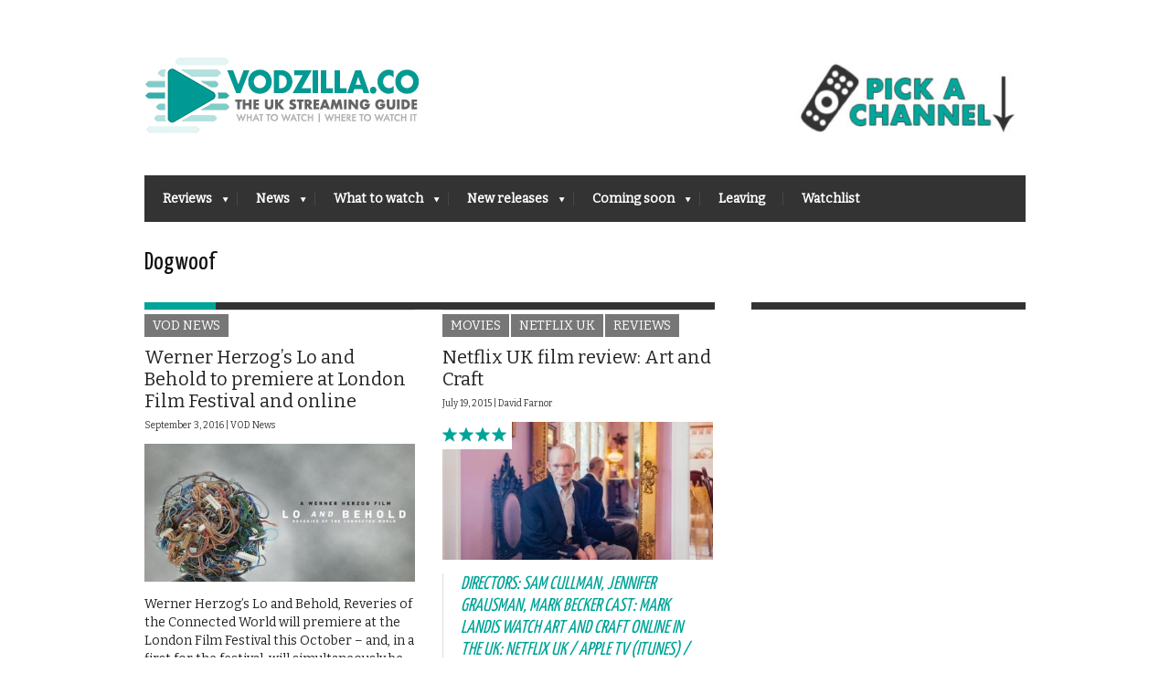

--- FILE ---
content_type: text/html; charset=utf-8
request_url: https://www.google.com/recaptcha/api2/aframe
body_size: 270
content:
<!DOCTYPE HTML><html><head><meta http-equiv="content-type" content="text/html; charset=UTF-8"></head><body><script nonce="HQPODDjpDVJfrB43TpzYrw">/** Anti-fraud and anti-abuse applications only. See google.com/recaptcha */ try{var clients={'sodar':'https://pagead2.googlesyndication.com/pagead/sodar?'};window.addEventListener("message",function(a){try{if(a.source===window.parent){var b=JSON.parse(a.data);var c=clients[b['id']];if(c){var d=document.createElement('img');d.src=c+b['params']+'&rc='+(localStorage.getItem("rc::a")?sessionStorage.getItem("rc::b"):"");window.document.body.appendChild(d);sessionStorage.setItem("rc::e",parseInt(sessionStorage.getItem("rc::e")||0)+1);localStorage.setItem("rc::h",'1768606733927');}}}catch(b){}});window.parent.postMessage("_grecaptcha_ready", "*");}catch(b){}</script></body></html>